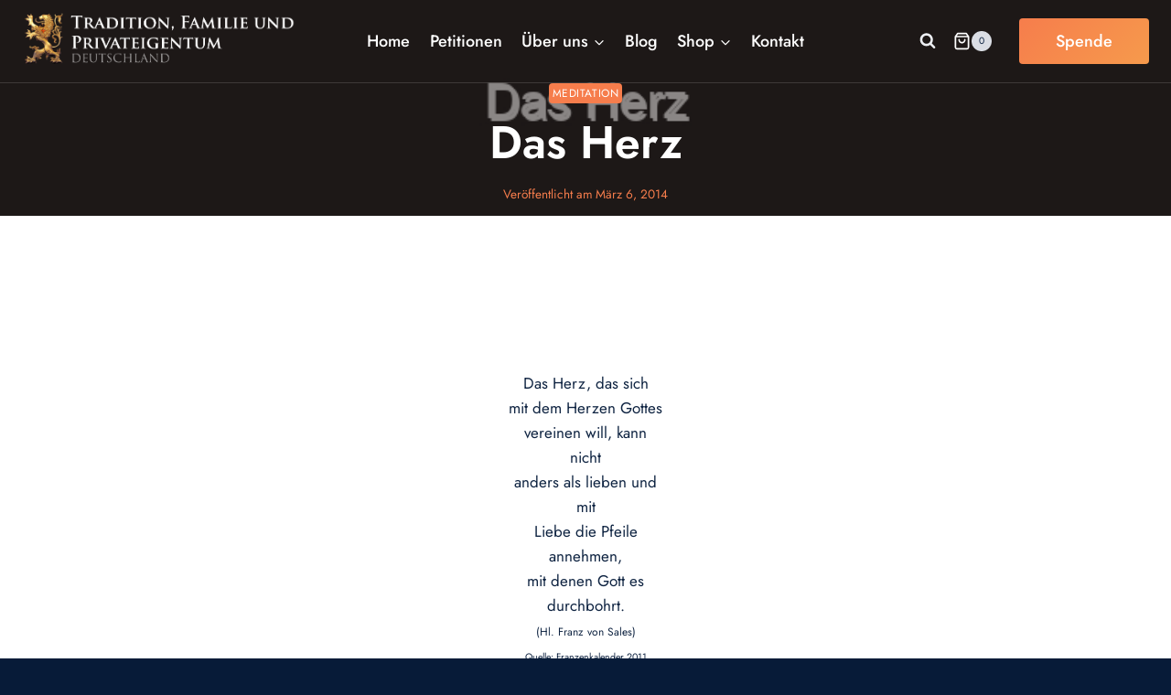

--- FILE ---
content_type: application/javascript
request_url: https://prism.app-us1.com/?a=89522854&u=https%3A%2F%2Ftfp-deutschland.de%2Fdas-herz%2F
body_size: 121
content:
window.visitorGlobalObject=window.visitorGlobalObject||window.prismGlobalObject;window.visitorGlobalObject.setVisitorId('72bbd18d-bed3-423b-8aa8-3dd3953d172b', '89522854');window.visitorGlobalObject.setWhitelistedServices('tracking', '89522854');